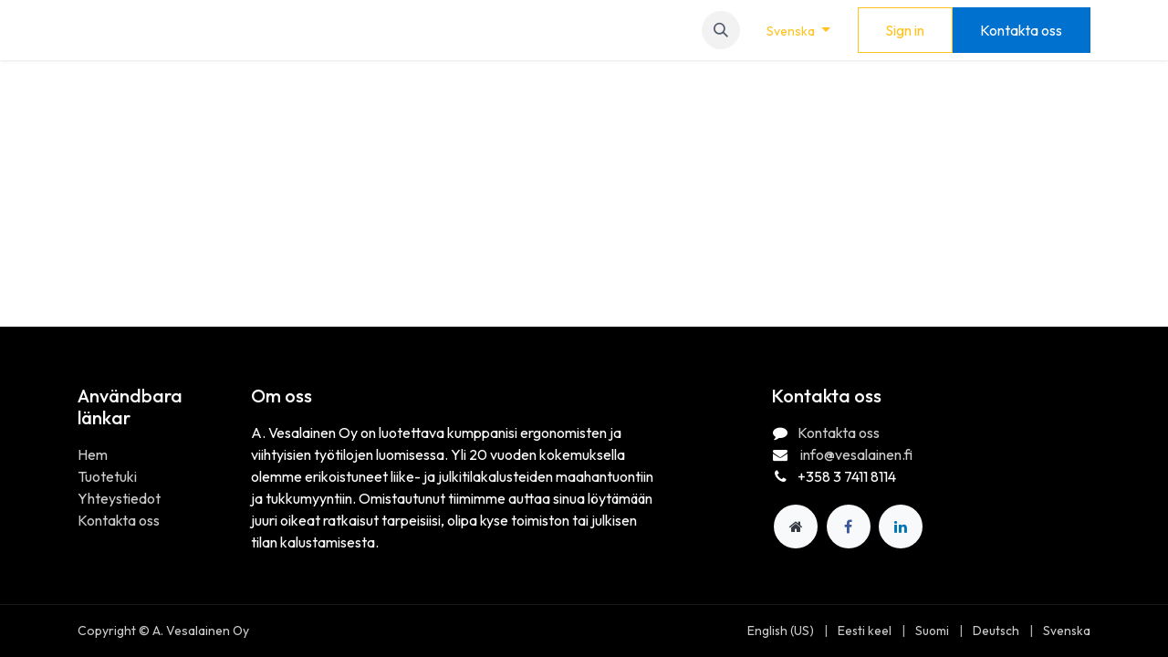

--- FILE ---
content_type: text/html; charset=utf-8
request_url: https://vesalainen.fi/sv_SE/saadettavat-poydat-2
body_size: 7264
content:
<!DOCTYPE html>
<html lang="sv-SE" data-website-id="1" data-main-object="website.page(28,)" data-add2cart-redirect="1">
    <head>
        <meta charset="utf-8"/>
        <meta http-equiv="X-UA-Compatible" content="IE=edge"/>
        <meta name="viewport" content="width=device-width, initial-scale=1"/>
        <meta name="generator" content="Odoo"/>
            
                        <meta property="og:type" content="website"/>
                        <meta property="og:title" content="Säädettävät pöydät | A. Vesalainen"/>
                        <meta property="og:site_name" content="A. Vesalainen"/>
                        <meta property="og:url" content="https://www.vesalainen.fi/sv_SE/saadettavat-poydat-2"/>
                        <meta property="og:image" content="https://www.vesalainen.fi/web/image/website/1/logo?unique=e1d0a35"/>
            
                    <meta name="twitter:card" content="summary_large_image"/>
                    <meta name="twitter:title" content="Säädettävät pöydät | A. Vesalainen"/>
                    <meta name="twitter:image" content="https://www.vesalainen.fi/web/image/website/1/logo/300x300?unique=e1d0a35"/>

        <link rel="canonical" href="https://www.vesalainen.fi/sv_SE/saadettavat-poydat-2"/>

        <link rel="preconnect" href="https://fonts.gstatic.com/" crossorigin=""/>
        <title> Säädettävät pöydät | A. Vesalainen </title>
        <link type="image/x-icon" rel="shortcut icon" href="/web/image/website/1/favicon?unique=e1d0a35"/>
        <link rel="preload" href="/web/static/src/libs/fontawesome/fonts/fontawesome-webfont.woff2?v=4.7.0" as="font" crossorigin=""/>
        <link type="text/css" rel="stylesheet" href="/web/assets/1/36cf588/web.assets_frontend.min.css"/>
        <script id="web.layout.odooscript" type="text/javascript">
            var odoo = {
                csrf_token: "f5bd14963d5d4ee87ceaedeabf322f58b461d1b6o1800240432",
                debug: "",
            };
        </script>
        <script type="text/javascript">
            odoo.__session_info__ = {"is_admin": false, "is_system": false, "is_public": true, "is_website_user": true, "user_id": false, "is_frontend": true, "profile_session": null, "profile_collectors": null, "profile_params": null, "show_effect": true, "currencies": {"1": {"symbol": "\u20ac", "position": "after", "digits": [69, 2]}, "18": {"symbol": "kr", "position": "after", "digits": [69, 2]}, "2": {"symbol": "$", "position": "before", "digits": [69, 2]}}, "bundle_params": {"lang": "en_US", "website_id": 1}, "websocket_worker_version": "17.0-1", "translationURL": "/website/translations", "cache_hashes": {"translations": "edee8672e6c4dadb9c7eea2a15ef5db5e5dd04c8"}, "recaptcha_public_key": "6LeWWBIrAAAAAAknUotujUYxFMcaSfqbYILL9PM-", "geoip_country_code": null, "geoip_phone_code": null, "lang_url_code": "sv_SE"};
            if (!/(^|;\s)tz=/.test(document.cookie)) {
                const userTZ = Intl.DateTimeFormat().resolvedOptions().timeZone;
                document.cookie = `tz=${userTZ}; path=/`;
            }
        </script>
        <script type="text/javascript" defer="defer" src="/web/assets/1/f7059fc/web.assets_frontend_minimal.min.js" onerror="__odooAssetError=1"></script>
        <script type="text/javascript" defer="defer" data-src="/web/assets/1/3e2dfd6/web.assets_frontend_lazy.min.js" onerror="__odooAssetError=1"></script>
        
                    <script>
                        
            
                if (!window.odoo) {
                    window.odoo = {};
                }
                odoo.__session_info__ = Object.assign(odoo.__session_info__ || {}, {
                    livechatData: {
                        isAvailable: false,
                        serverUrl: "https://www.vesalainen.fi/",
                        options: {},
                    },
                });
            
                    </script>
        
    </head>
    <body>
        <div id="wrapwrap" class="     ">
            <div class="header-mobile-bottom d-lg-none">
                <ul class="h-mob-list">
                    <li class="as-mob-home hm-icon-item">
                        <a class="hm-icon" href="/sv_SE">
                          <i class="asi asi-home"></i>
                        </a>
                    </li>
                    <li class="as-mob-shop hm-icon-item">
                        <a class="hm-icon" href="/sv_SE/shop">
                          <i class="asi asi-grid"></i>
                        </a>
                    </li>
                    <li class="as-mob-search hm-icon-item">
                        <button class="hm-icon" type="button" data-bs-toggle="offcanvas" data-bs-target="#as_mob_search_modal" aria-controls="as_mob_search_modal">
                          <i class="asi asi-search"></i>
                        </button>
                    </li>
                    <li class="as-mob-order hm-icon-item">
                        <a class="hm-icon" href="/sv_SE/my/orders">
                          <i class="asi asi-box"></i>
                        </a>
                    </li>
                </ul>
            </div>
                <header id="top" data-anchor="true" data-name="Header" class="  o_hoverable_dropdown">
                    
    <nav data-name="Navbar" aria-label="Main" class="navbar navbar-expand-lg navbar-light o_colored_level o_cc d-none d-lg-block shadow-sm ">
        

            <div id="o_main_nav" class="o_main_nav container">
                
    <a data-name="Navbar Logo" href="/sv_SE" class="navbar-brand logo me-4">
            
            <span role="img" aria-label="Logo of A. Vesalainen" title="A. Vesalainen"><img src="/web/image/website/1/logo/A.%20Vesalainen?unique=e1d0a35" class="img img-fluid" width="95" height="40" alt="A. Vesalainen" loading="lazy"/></span>
        </a>
    
                
    <ul id="top_menu" role="menu" class="nav navbar-nav top_menu o_menu_loading ms-auto">
        
    
    
            <li role="presentation" class="nav-item ">
                <a role="menuitem" href="/sv_SE" style="background-color:;color: !important" class="nav-link  as-menus">
                    <span>HEM</span>
                </a>
            </li>
    
            <li role="presentation" class="nav-item ">
                <a role="menuitem" href="/sv_SE/faq-1" style="background-color:;color: !important" class="nav-link  as-menus">
                    <span>FAQ</span>
                </a>
            </li>
    
            <li role="presentation" class="nav-item ">
                <a role="menuitem" href="/sv_SE/coming" style="background-color:;color: !important" class="nav-link  as-menus">
                    <span>YHTEYSTIEDOT</span>
                </a>
            </li>
                
    </ul>
                
                <ul class="navbar-nav align-items-center gap-2 flex-shrink-0 justify-content-end ps-3">
                    
        
            <li class=" divider d-none"></li> 
            <li class="o_wsale_my_cart d-none ">
                <a href="/sv_SE/shop/cart" aria-label="e-handelsvagn" class="o_navlink_background btn position-relative rounded-circle p-1 text-center text-reset as_mini_cart">
                    <div class="">
                        <i class="fa fa-shopping-cart fa-stack"></i>
                        <sup class="my_cart_quantity badge text-bg-primary position-absolute top-0 end-0 mt-n1 me-n1 rounded-pill" data-order-id="">0</sup>
                    </div>
                </a>
            </li>
        
        
            <li class="o_wsale_my_wish d-none  o_wsale_my_wish_hide_empty">
                <a href="/sv_SE/shop/wishlist" class="o_navlink_background btn position-relative rounded-circle p-1 text-center text-reset">
                    <div class="">
                        <i class="fa fa-1x fa-heart fa-stack"></i>
                        <sup class="my_wish_quantity o_animate_blink badge text-bg-primary position-absolute top-0 end-0 mt-n1 me-n1 rounded-pill">0</sup>
                    </div>
                </a>
            </li>
        
                    
        <li class="">
                <div class="modal fade css_editable_mode_hidden" id="o_search_modal" aria-hidden="true" tabindex="-1">
                    <div class="modal-dialog modal-lg pt-5">
                        <div class="modal-content mt-5">
    <form method="get" class="o_searchbar_form o_wait_lazy_js s_searchbar_input " action="/sv_SE/website/search" data-snippet="s_searchbar_input">
            <div role="search" class="input-group input-group-lg">
        <input type="search" name="search" class="search-query form-control oe_search_box border-0 bg-light border border-end-0 p-3" placeholder="Sök..." data-search-type="all" data-limit="5" data-display-image="true" data-display-description="true" data-display-extra-link="true" data-display-detail="true" data-order-by="name asc"/>
        <button type="submit" aria-label="Sök" title="Sök" class="btn oe_search_button border border-start-0 px-4 bg-o-color-4">
            <i class="oi oi-search"></i>
        </button>
    </div>

            <input name="order" type="hidden" class="o_search_order_by" value="name asc"/>
            
    
        </form>
                        </div>
                    </div>
                </div>
                <a data-bs-target="#o_search_modal" data-bs-toggle="modal" role="button" title="Sök" href="#" class="btn rounded-circle p-1 lh-1 o_navlink_background text-reset o_not_editable">
                    <i class="oi oi-search fa-stack lh-lg"></i>
                </a>
        </li>
                    
                    
                    
        <li data-name="Language Selector" class="o_header_language_selector ">
        
            <div class="js_language_selector  dropdown d-print-none">
                <button type="button" data-bs-toggle="dropdown" aria-haspopup="true" aria-expanded="true" class="btn border-0 dropdown-toggle btn-outline-secondary border-0">
                    <span class="align-middle small"> Svenska</span>
                </button>
                <div role="menu" class="dropdown-menu dropdown-menu-end">
                        <a class="dropdown-item js_change_lang " role="menuitem" href="/en_US/saadettavat-poydat-2" data-url_code="en_US" title="English (US)">
                            <span class="small">English (US)</span>
                        </a>
                        <a class="dropdown-item js_change_lang " role="menuitem" href="/et_EE/saadettavat-poydat-2" data-url_code="et_EE" title=" Eesti keel">
                            <span class="small"> Eesti keel</span>
                        </a>
                        <a class="dropdown-item js_change_lang " role="menuitem" href="/saadettavat-poydat-2" data-url_code="fi_FI" title=" Suomi">
                            <span class="small"> Suomi</span>
                        </a>
                        <a class="dropdown-item js_change_lang " role="menuitem" href="/de_DE/saadettavat-poydat-2" data-url_code="de_DE" title=" Deutsch">
                            <span class="small"> Deutsch</span>
                        </a>
                        <a class="dropdown-item js_change_lang active" role="menuitem" href="/sv_SE/saadettavat-poydat-2" data-url_code="sv_SE" title=" Svenska">
                            <span class="small"> Svenska</span>
                        </a>
                </div>
            </div>
        
        </li>
                    <li class=" o_no_autohide_item">
                <a href="/web/login" class="btn btn-outline-secondary ">Sign in</a>
            </li>
                    
        
        
                    
        <li class="">
            <div class="oe_structure oe_structure_solo ">
                <section class="oe_unremovable oe_unmovable s_text_block o_colored_level" data-snippet="s_text_block" data-name="Text" style="background-image: none;">
                    <div class="container">
                        <a href="/sv_SE/contactus" class="oe_unremovable btn btn-primary btn_cta">Kontakta oss</a>
                    </div>
                </section>
            </div>
        </li>
                </ul>
            </div>
        
    </nav>
    <nav data-name="Navbar" aria-label="Mobile" class="navbar  navbar-light o_colored_level o_cc o_header_mobile d-block d-lg-none shadow-sm as-mobile-header ">
        

                <div id="o_main_nav" class="container flex-nowrap">

                    <ul class="o_header_mobile_buttons_wrap as-mob-header-wrap navbar-nav flex-row align-items-center gap-2 mb-0">
                        <li class="as-mob-toggle">
                            <button class="btn hm-icon o_not_editable p-0" type="button" data-bs-toggle="offcanvas" data-bs-target="#top_menu_collapse_mobile" aria-controls="top_menu_collapse_mobile" aria-expanded="false" aria-label="Toggle navigation">
                                <span class="navbar-toggler-icon"></span>
                            </button>
                        </li>
                        <li class="as-mob-logo">
                            
    <a data-name="Navbar Logo" href="/sv_SE" class="navbar-brand logo ">
            
            <span role="img" aria-label="Logo of A. Vesalainen" title="A. Vesalainen"><img src="/web/image/website/1/logo/A.%20Vesalainen?unique=e1d0a35" class="img img-fluid" width="95" height="40" alt="A. Vesalainen" loading="lazy"/></span>
        </a>
    
                        </li>
                        
        
            <li class=" divider d-none"></li> 
            <li class="o_wsale_my_cart d-none ">
                <a href="/sv_SE/shop/cart" aria-label="e-handelsvagn" class="o_navlink_background hm-icon-item as-h-bag as_mini_cart">
                    <div class="hm-icon">
                        <i class="fa fa-shopping-cart fa-stack"></i>
                        <sup class="my_cart_quantity badge text-bg-primary h-sup" data-order-id="">0</sup>
                    </div>
                </a>
            </li>
        
                    </ul>
                    <div class="offcanvas offcanvas-end as-mob-search-offcanvas" tabindex="-1" id="as_mob_search_modal" aria-labelledby="as_mob_search_modalLabel">
                        <div class="offcanvas-header">
                            <h5 class="offcanvas-title" id="as_mob_search_modalLabel">Search our site</h5>
                            <button type="button" class="btn-close" data-bs-dismiss="offcanvas" aria-label="Close"></button>
                        </div>
                        <div class="offcanvas-body">
                            <ul class="as-mob-search-ul">
        <li class="">
    <form method="get" class="o_searchbar_form o_wait_lazy_js s_searchbar_input " action="/sv_SE/website/search" data-snippet="s_searchbar_input">
            <div role="search" class="input-group ">
        <input type="search" name="search" class="search-query form-control oe_search_box border-0 bg-light text-bg-light" placeholder="Sök..." value="" data-search-type="all" data-limit="0" data-display-image="true" data-display-description="true" data-display-extra-link="true" data-display-detail="true" data-order-by="name asc"/>
        <button type="submit" aria-label="Sök" title="Sök" class="btn oe_search_button bg-o-color-3">
            <i class="oi oi-search"></i>
        </button>
    </div>

            <input name="order" type="hidden" class="o_search_order_by" value="name asc"/>
            
    
        </form>
        </li>
                            </ul>
                        </div>
                    </div>
                    

                    <div id="top_menu_collapse_mobile" class="offcanvas offcanvas-start o_navbar_mobile">
                        <div class="offcanvas-header o_not_editable">
                            <div class="offcanvas-header-overlay"></div>
                            <ul class="as-mob-user">
                                <li class=" o_no_autohide_item">
                <a href="/web/login" class="as-mob-user-link ">Sign in</a>
            </li>
                                
        
        
                            </ul>
                            <ul class="as-mob-extra">
                                
        
            <li class="o_wsale_my_wish d-none nav-item o_wsale_my_wish_hide_empty">
                <a href="/sv_SE/shop/wishlist" class="nav-link as-h-x-link">
                    <div class="position-relative">
                        <i class="fa fa-1x fa-heart fa-stack"></i>
                        <sup class="my_wish_quantity o_animate_blink badge text-bg-primary position-absolute top-0 end-0 mt-n1 me-n1 rounded-pill">0</sup>
                    </div>
                    <span class="">Önskelista</span>
                </a>
            </li>
        
                                
        <li data-name="Language Selector" class="o_header_language_selector ">
        
            <div class="js_language_selector dropup dropdown d-print-none">
                <button type="button" data-bs-toggle="dropdown" aria-haspopup="true" aria-expanded="true" class="btn border-0 dropdown-toggle as-h-x-link">
                    <span class="align-middle "> Svenska</span>
                </button>
                <div role="menu" class="dropdown-menu ">
                        <a class="dropdown-item js_change_lang " role="menuitem" href="/en_US/saadettavat-poydat-2" data-url_code="en_US" title="English (US)">
                            <span class="">English (US)</span>
                        </a>
                        <a class="dropdown-item js_change_lang " role="menuitem" href="/et_EE/saadettavat-poydat-2" data-url_code="et_EE" title=" Eesti keel">
                            <span class=""> Eesti keel</span>
                        </a>
                        <a class="dropdown-item js_change_lang " role="menuitem" href="/saadettavat-poydat-2" data-url_code="fi_FI" title=" Suomi">
                            <span class=""> Suomi</span>
                        </a>
                        <a class="dropdown-item js_change_lang " role="menuitem" href="/de_DE/saadettavat-poydat-2" data-url_code="de_DE" title=" Deutsch">
                            <span class=""> Deutsch</span>
                        </a>
                        <a class="dropdown-item js_change_lang active" role="menuitem" href="/sv_SE/saadettavat-poydat-2" data-url_code="sv_SE" title=" Svenska">
                            <span class=""> Svenska</span>
                        </a>
                </div>
            </div>
        
        </li>
                            </ul>
                            <button type="button" class="btn-close" data-bs-dismiss="offcanvas" aria-label="Close">
                                <i class="asi asi-x"></i>
                            </button>
                        </div>
                        <div class="offcanvas-body">
                            <ul class="navbar-nav">
                                
    <ul id="top_menu" role="menu" class="nav navbar-nav top_menu  ">
        

                                    
    
            <li role="presentation" class="nav-item ">
                <a role="menuitem" href="/sv_SE" style="background-color:;color: !important" class="nav-link  as-menus">
                    <span>HEM</span>
                </a>
            </li>
    
            <li role="presentation" class="nav-item ">
                <a role="menuitem" href="/sv_SE/faq-1" style="background-color:;color: !important" class="nav-link  as-menus">
                    <span>FAQ</span>
                </a>
            </li>
    
            <li role="presentation" class="nav-item ">
                <a role="menuitem" href="/sv_SE/coming" style="background-color:;color: !important" class="nav-link  as-menus">
                    <span>YHTEYSTIEDOT</span>
                </a>
            </li>
                                
    </ul>
                                
                            </ul>
                            <ul class="as-mob-bottom-link">
                                
                                
                            </ul>
                        </div>
                    </div>
                </div>
            
    </nav>
    
        <div class="as-advance-header">
        </div>
        </header>
                <main>
                    
        <div id="wrap" class="oe_structure oe_empty"></div>
    
        <div id="o_shared_blocks" class="oe_unremovable"><div class="modal fade" id="o_search_modal" aria-hidden="true" tabindex="-1">
                    <div class="modal-dialog modal-lg pt-5">
                        <div class="modal-content mt-5">
    <form method="get" class="o_searchbar_form o_wait_lazy_js s_searchbar_input" action="/sv_SE/website/search" data-snippet="s_searchbar_input">
            <div role="search" class="input-group input-group-lg">
        <input type="search" name="search" data-oe-model="ir.ui.view" data-oe-id="13757" data-oe-field="arch" data-oe-xpath="/data/xpath[3]/form/t[1]/div[1]/input[1]" class="search-query form-control oe_search_box border-0 bg-light border border-end-0 p-3" placeholder="Hae..." data-search-type="all" data-limit="5" data-display-image="true" data-display-description="true" data-display-extra-link="true" data-display-detail="true" data-order-by="name asc" autocomplete="off"/>
        <button type="submit" aria-label="Hae" title="Hae" class="btn oe_search_button border border-start-0 px-4 bg-o-color-4">
            <i class="oi oi-search o_editable_media" data-oe-model="ir.ui.view" data-oe-id="13757" data-oe-field="arch" data-oe-xpath="/data/xpath[3]/form/t[1]/div[1]/button[1]/i[1]" contenteditable="false"></i>
        </button>
    </div>

            <input name="order" type="hidden" class="o_search_order_by" data-oe-model="ir.ui.view" data-oe-id="13757" data-oe-field="arch" data-oe-xpath="/data/xpath[3]/form/input[1]" value="name asc"/>
            
    
        </form>
                        </div>
                    </div>
                </div></div>
                </main>
                <footer id="bottom" data-anchor="true" data-name="Footer" class="o_footer o_colored_level o_cc  o_footer_slideout">
                    <div id="footer" class="oe_structure oe_structure_solo">
            <section class="s_text_block pt40 pb16" data-snippet="s_text_block" data-name="Text" style="background-image: none;">
                <div class="container">
                    <div class="row">
                        <div class="col-lg-2 pt24 pb24 o_colored_level">
                            <h5 class="mb-3">Användbara länkar</h5>
                            <ul class="list-unstyled">
                                <li><a href="/sv_SE" data-bs-original-title="" title="">Hem</a></li><li><a href="/sv_SE/faq-1">Tuotetuki</a></li><li><a href="/sv_SE/coming">Yhteystiedot</a></li>
                                
                                
                                <li><a href="/sv_SE/contactus" data-bs-original-title="" title="">Kontakta oss</a></li>
                            </ul>
                        </div>
                        <div class="col-lg-5 pt24 pb24 o_colored_level">
                            <h5 class="mb-3">Om oss</h5>
                            <p>
A. Vesalainen Oy on luotettava kumppanisi ergonomisten ja viihtyisien työtilojen luomisessa. Yli 20 vuoden kokemuksella olemme erikoistuneet liike- ja julkitilakalusteiden maahantuontiin ja tukkumyyntiin. Omistautunut tiimimme auttaa sinua löytämään juuri oikeat ratkaisut tarpeisiisi, olipa kyse toimiston tai julkisen tilan kalustamisesta.&nbsp;</p>
                        </div>
                        <div id="connect" class="col-lg-4 offset-lg-1 pt24 pb24 o_colored_level">
                            <h5 class="mb-3">Kontakta oss</h5>
                            <ul class="list-unstyled">
                                <li><i class="fa fa-comment fa-fw me-2"></i><a href="/sv_SE/contactus" data-bs-original-title="" title="">Kontakta oss</a></li>
                                <li><i class="fa fa-envelope fa-fw me-2"></i>&nbsp;<a href="mailto:info@vesalainen.fi">info@vesalainen.fi</a></li>
                                <li><i class="fa fa-phone fa-fw me-2"></i><span class="o_force_ltr">+358 3 7411 8114

</span></li>
                            </ul>
                            <div class="s_social_media text-start o_not_editable" data-snippet="s_social_media" data-name="Social Media">
                                <h5 class="s_social_media_title d-none">Följ oss</h5>
<a href="/sv_SE" class="text-800" aria-label="Extra sida">
                                    <i class="fa fa-home rounded-circle shadow-sm o_editable_media"></i>
                                </a>
<a href="/sv_SE/website/social/facebook" class="s_social_media_facebook" target="_blank" aria-label="Facebook">
                                    <i class="fa fa-facebook rounded-circle shadow-sm o_editable_media"></i>
                                </a>
<a href="/sv_SE/website/social/linkedin" class="s_social_media_linkedin" target="_blank" aria-label="LinkedIn">
                                    <i class="fa fa-linkedin rounded-circle shadow-sm o_editable_media"></i>
                                </a>
</div>
                        </div>
                    </div>
                </div>
            </section>
        </div>
    <div class="o_footer_copyright o_colored_level o_cc" data-name="Copyright">
                        <div class="container py-3">
                            <div class="row">
                                <div class="col-sm text-center text-sm-start text-muted">
                                    <span class="o_footer_copyright_name mr-2">
      <font style="vertical-align: inherit;">
        <font style="vertical-align: inherit;">
          <font style="vertical-align: inherit;">
            <font style="vertical-align: inherit;">
              <font style="vertical-align: inherit;">
                <font style="vertical-align: inherit;">
                  <font style="vertical-align: inherit;">
                    <font style="vertical-align: inherit;">
                      <font style="vertical-align: inherit;">
                        <font style="vertical-align: inherit;">
                          <font style="vertical-align: inherit;">
                            <font style="vertical-align: inherit;">
                              <font style="vertical-align: inherit;">
                                <font style="vertical-align: inherit;">
                                  <font style="vertical-align: inherit;">
                                    <font style="vertical-align: inherit;">
                                      <font style="vertical-align: inherit;">
                                        <font style="vertical-align: inherit;">
                                          <font style="vertical-align: inherit;">
                                            <font style="vertical-align: inherit;">
                                              <font style="vertical-align: inherit;">
                                                <font style="vertical-align: inherit;">
                                                  <font style="vertical-align: inherit;">
                                                    <font style="vertical-align: inherit;">Copyright © A. Vesalainen Oy</font>
                                                  </font>
                                                </font>
                                              </font>
                                            </font>
                                          </font>
                                        </font>
                                      </font>
                                    </font>
                                  </font>
                                </font>
                              </font>
                            </font>
                          </font>
                        </font>
                      </font>
                    </font>
                  </font>
                </font>
              </font>
            </font>
          </font>
        </font>
      </font>
    </span>
        
            <div class="js_language_selector  d-print-none">
                <div role="menu" class=" list-inline">
                        <a class="js_change_lang  list-inline-item" role="menuitem" href="/en_US/saadettavat-poydat-2" data-url_code="en_US" title="English (US)">
                            <span class="">English (US)</span>
                        </a>
            <span class="list-inline-item">|</span>
                        <a class="js_change_lang  list-inline-item" role="menuitem" href="/et_EE/saadettavat-poydat-2" data-url_code="et_EE" title=" Eesti keel">
                            <span class=""> Eesti keel</span>
                        </a>
            <span class="list-inline-item">|</span>
                        <a class="js_change_lang  list-inline-item" role="menuitem" href="/saadettavat-poydat-2" data-url_code="fi_FI" title=" Suomi">
                            <span class=""> Suomi</span>
                        </a>
            <span class="list-inline-item">|</span>
                        <a class="js_change_lang  list-inline-item" role="menuitem" href="/de_DE/saadettavat-poydat-2" data-url_code="de_DE" title=" Deutsch">
                            <span class=""> Deutsch</span>
                        </a>
            <span class="list-inline-item">|</span>
                        <a class="js_change_lang active list-inline-item" role="menuitem" href="/sv_SE/saadettavat-poydat-2" data-url_code="sv_SE" title=" Svenska">
                            <span class=""> Svenska</span>
                        </a>
                </div>
            </div>
        
    </div>
                                <div class="col-sm text-center text-sm-end o_not_editable">
        <div class="o_brand_promotion">
        Drivs med 
            <a target="_blank" class="badge text-bg-light" href="http://www.odoo.com?utm_source=db&amp;utm_medium=website">
                <img alt="Odoo" src="/web/static/img/odoo_logo_tiny.png" width="62" height="20" style="width: auto; height: 1em; vertical-align: baseline;" loading="lazy"/>
            </a>
        - 
                    Den #1 <a target="_blank" href="http://www.odoo.com/app/ecommerce?utm_source=db&amp;utm_medium=website">e-handelssystem med öppen källkod</a>
                
        </div>
                                </div>
                            </div>
                        </div>
                    </div>
                </footer>
    <div id="website_cookies_bar" class="s_popup o_snippet_invisible o_no_save d-none" data-name="Cookies Bar" data-vcss="001" data-invisible="1">
      <div class="modal modal_shown o_cookies_discrete s_popup_bottom s_popup_no_backdrop" data-show-after="500" data-bs-display="afterDelay" data-consents-duration="999" data-bs-focus="false" data-bs-backdrop="false" data-keyboard="false" tabindex="-1" style="display: none;" aria-hidden="true">
        <div class="modal-dialog d-flex s_popup_size_full">
          <div class="modal-content oe_structure"><section class="o_colored_level o_cc o_cc1"><div class="container"><div class="row"><div class="col-lg-8 pt16"><p><span class="pe-1"><font style="vertical-align: inherit;"><font style="vertical-align: inherit;">We use cookies to provide you with a better user experience on this website.</font></font></span><a href="/sv_SE/cookie-policy" class="o_cookies_bar_text_policy btn btn-link btn-sm px-0"><font style="vertical-align: inherit;">
                        <font style="vertical-align: inherit;">
                          <font style="vertical-align: inherit;">
                            <font style="vertical-align: inherit;">
                              <font style="vertical-align: inherit;">
                                <font style="vertical-align: inherit;">Cookie policy</font>
                              </font>
                            </font>
                          </font>
                        </font>
                      </font></a>﻿</p></div><div class="col-lg-4 text-end pt16 pb16">﻿<a href="#" id="cookies-consent-essential" role="button" class="js_close_popup btn btn-outline-primary rounded-circle btn-sm px-2">Endast nödvändigheter</a>﻿﻿<a href="#" id="cookies-consent-all" role="button" class="js_close_popup btn btn-outline-primary rounded-circle btn-sm">Jag godkänner</a>﻿</div></div></div></section></div>
        </div>
      </div>
    </div>
            <div class="as_scroll_to_top btn btn-primary mb-1"> <i class="fa fa-chevron-up"></i></div>
            </div>
            <script id="tracking_code" async="1" src="https://www.googletagmanager.com/gtag/js?id=UA-35135515-1"></script>
            <script>
                window.dataLayer = window.dataLayer || [];
                function gtag(){dataLayer.push(arguments);}
                gtag('js', new Date());
                gtag('config', 'UA-35135515-1');
            </script>
        
        </body>
</html>